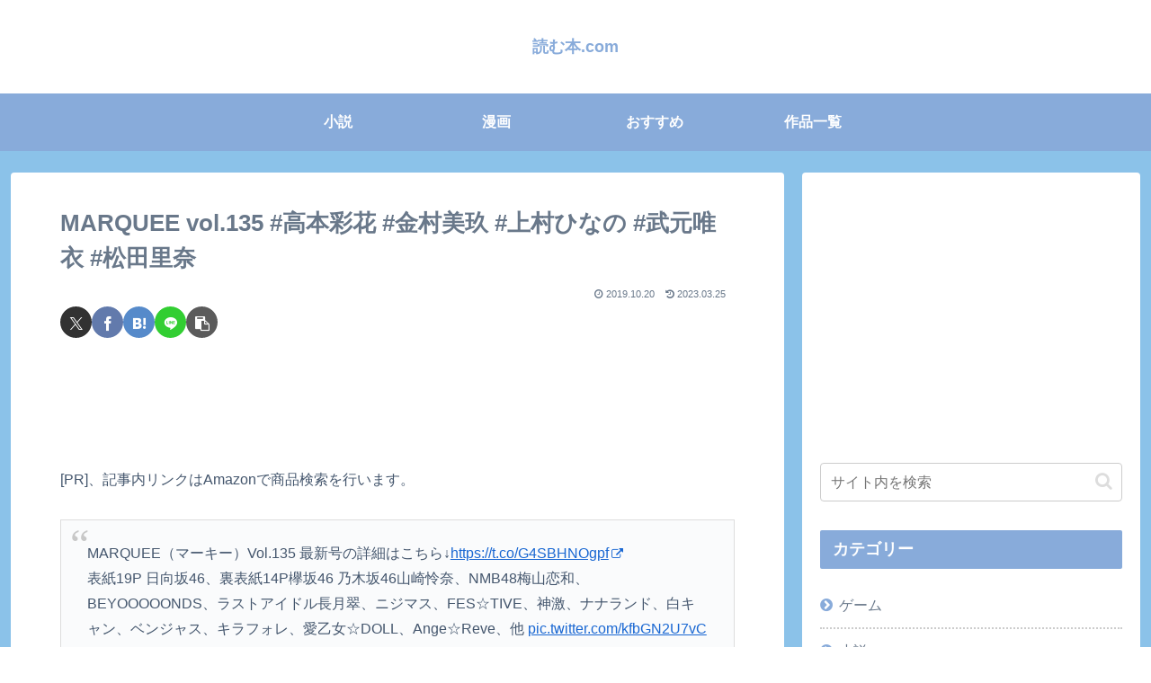

--- FILE ---
content_type: text/html; charset=utf-8
request_url: https://www.google.com/recaptcha/api2/aframe
body_size: 267
content:
<!DOCTYPE HTML><html><head><meta http-equiv="content-type" content="text/html; charset=UTF-8"></head><body><script nonce="DsUzxriB_cl9khHwIbaUMw">/** Anti-fraud and anti-abuse applications only. See google.com/recaptcha */ try{var clients={'sodar':'https://pagead2.googlesyndication.com/pagead/sodar?'};window.addEventListener("message",function(a){try{if(a.source===window.parent){var b=JSON.parse(a.data);var c=clients[b['id']];if(c){var d=document.createElement('img');d.src=c+b['params']+'&rc='+(localStorage.getItem("rc::a")?sessionStorage.getItem("rc::b"):"");window.document.body.appendChild(d);sessionStorage.setItem("rc::e",parseInt(sessionStorage.getItem("rc::e")||0)+1);localStorage.setItem("rc::h",'1769068519374');}}}catch(b){}});window.parent.postMessage("_grecaptcha_ready", "*");}catch(b){}</script></body></html>

--- FILE ---
content_type: application/javascript; charset=utf-8;
request_url: https://dalc.valuecommerce.com/app3?p=885990446&_s=https%3A%2F%2Fwww.yomuhon.com%2Farchives%2F86284&vf=iVBORw0KGgoAAAANSUhEUgAAAAMAAAADCAYAAABWKLW%2FAAAAMElEQVQYV2NkFGP4nxF9naGiX4%2BBcUadyf8yNhGGP2w7GRhzubr%2Bz3tWxWAm8IcBAAA5Db1fDvqTAAAAAElFTkSuQmCC
body_size: 1876
content:
vc_linkswitch_callback({"t":"6971d7e2","r":"aXHX4gAH-080DoRICooD7AqKBtT-qg","ub":"aXHX4QAFmH40DoRICooBbQqKC%2FAEQQ%3D%3D","vcid":"47xcj4NgAz-r0vhf9KhhYDcqrAZLY9zRLc2Cnn6tVzXJ5n1djl-GlA","vcpub":"0.523087","valuecommerce.com":{"a":"2803077","m":"4","g":"c51311b686"},"papy.co.jp/vcdummy":{"a":"2302765","m":"2433833","g":"989b09fc98","sp":"ref%3Dvc"},"mini-shopping.yahoo.co.jp":{"a":"2695956","m":"2201292","g":"4421b3c68c","kaa":"2826703"},"bookwalker.jp":{"a":"2881505","m":"3024140","g":"5b37ccb88c"},"www.bk1.jp":{"a":"2684806","m":"2340879","g":"9e7149e6a2","sp":"partnerid%3D02vc01"},"shopping.geocities.jp":{"a":"2695956","m":"2201292","g":"4421b3c68c","kaa":"2826703"},"kap":886166263,"lohaco.jp":{"a":"2686782","m":"2994932","g":"e8ad38fc8c"},"7net.omni7.jp":{"a":"2602201","m":"2993472","g":"ad45622a8c"},"shopping.yahoo.co.jp":{"a":"2695956","m":"2201292","g":"4421b3c68c","kaa":"2826703"},"www.amazon.co.jp":{"a":"2614000","m":"2366370","g":"11667e3eac","sp":"tag%3Dvc-22%26linkCode%3Dure"},"lb-test02.bookwalker.jp":{"a":"2881505","m":"3024140","g":"5b37ccb88c"},"approach.yahoo.co.jp":{"a":"2695956","m":"2201292","g":"4421b3c68c","kaa":"2826703"},"www.omni7.jp":{"a":"2602201","m":"2993472","g":"ad45622a8c"},"paypaystep.yahoo.co.jp":{"a":"2695956","m":"2201292","g":"4421b3c68c","kaa":"2826703"},"kinokuniya.co.jp":{"a":"2118836","m":"2195689","g":"86377f958c"},"renta.papy.co.jp/renta/sc/frm/item":{"a":"2302765","m":"2433833","g":"989b09fc98","sp":"ref%3Dvc"},"lohaco.yahoo.co.jp":{"a":"2686782","m":"2994932","g":"e8ad38fc8c"},"l":4,"7netshopping.jp":{"a":"2602201","m":"2993472","g":"ad45622a8c"},"honto.jp":{"a":"2684806","m":"2340879","g":"9e7149e6a2","sp":"partnerid%3D02vc01"},"ebookjapan.yahoo.co.jp":{"a":"2349414","m":"2103493","g":"b2dc08dea0","sp":"dealerid%3D40001"},"p":885990446,"paypaymall.yahoo.co.jp":{"a":"2695956","m":"2201292","g":"4421b3c68c","kaa":"2826703"},"valuecommerce.ne.jp":{"a":"2803077","m":"4","g":"c51311b686"},"s":3475565})